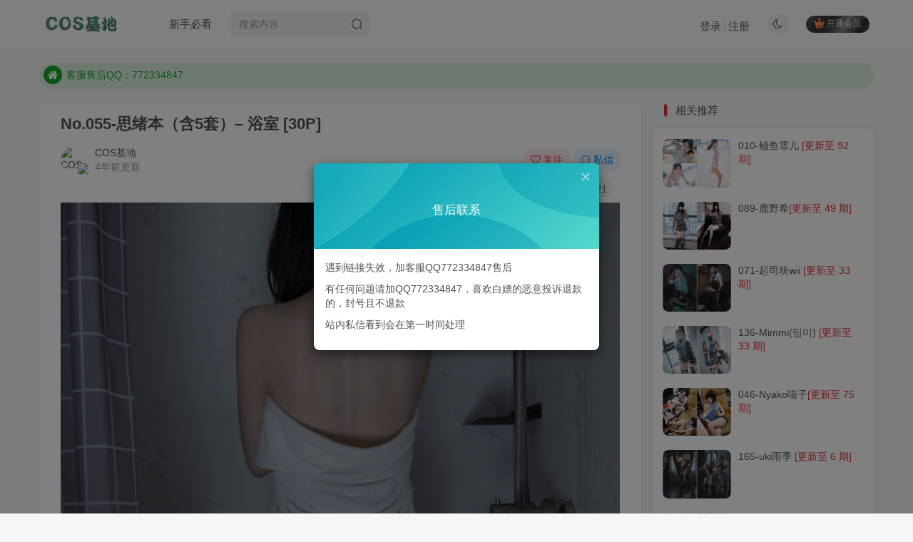

--- FILE ---
content_type: text/html; charset=UTF-8
request_url: https://www.cosjidi.com/pic/vol004/055/5
body_size: 9941
content:
<!DOCTYPE HTML>
<html lang="zh-Hans">
<head>
	<meta charset="UTF-8">
	<link rel="dns-prefetch" href="//apps.bdimg.com">
	<meta http-equiv="X-UA-Compatible" content="IE=edge,chrome=1">
	<meta name="viewport" content="width=device-width, initial-scale=1.0, user-scalable=0, minimum-scale=1.0, maximum-scale=0.0, viewport-fit=cover">
	<meta http-equiv="Cache-Control" content="no-transform" />
	<meta http-equiv="Cache-Control" content="no-siteapp" />
	<meta name='robots' content='max-image-preview:large' />
	<style>img:is([sizes="auto" i], [sizes^="auto," i]) { contain-intrinsic-size: 3000px 1500px }</style>
	<title>No.055-思绪本（含5套）– 浴室 [30P]-COS基地</title><meta name="keywords" content="zxkt">
<meta name="description" content="COS基地-No.055-思绪本（含5套）– 浴室 [30P]">
<link rel="canonical" href="https://www.cosjidi.com/pic/vol004/055/5" /><link rel='dns-prefetch' href='//www.cosjidi.com' />
<link rel='stylesheet' id='wp-block-library-css' href='https://www.cosjidi.com/wp-includes/css/dist/block-library/style.min.css?ver=6.8.3' type='text/css' media='all' />
<style id='classic-theme-styles-inline-css' type='text/css'>
/*! This file is auto-generated */
.wp-block-button__link{color:#fff;background-color:#32373c;border-radius:9999px;box-shadow:none;text-decoration:none;padding:calc(.667em + 2px) calc(1.333em + 2px);font-size:1.125em}.wp-block-file__button{background:#32373c;color:#fff;text-decoration:none}
</style>
<style id='global-styles-inline-css' type='text/css'>
:root{--wp--preset--aspect-ratio--square: 1;--wp--preset--aspect-ratio--4-3: 4/3;--wp--preset--aspect-ratio--3-4: 3/4;--wp--preset--aspect-ratio--3-2: 3/2;--wp--preset--aspect-ratio--2-3: 2/3;--wp--preset--aspect-ratio--16-9: 16/9;--wp--preset--aspect-ratio--9-16: 9/16;--wp--preset--color--black: #000000;--wp--preset--color--cyan-bluish-gray: #abb8c3;--wp--preset--color--white: #ffffff;--wp--preset--color--pale-pink: #f78da7;--wp--preset--color--vivid-red: #cf2e2e;--wp--preset--color--luminous-vivid-orange: #ff6900;--wp--preset--color--luminous-vivid-amber: #fcb900;--wp--preset--color--light-green-cyan: #7bdcb5;--wp--preset--color--vivid-green-cyan: #00d084;--wp--preset--color--pale-cyan-blue: #8ed1fc;--wp--preset--color--vivid-cyan-blue: #0693e3;--wp--preset--color--vivid-purple: #9b51e0;--wp--preset--gradient--vivid-cyan-blue-to-vivid-purple: linear-gradient(135deg,rgba(6,147,227,1) 0%,rgb(155,81,224) 100%);--wp--preset--gradient--light-green-cyan-to-vivid-green-cyan: linear-gradient(135deg,rgb(122,220,180) 0%,rgb(0,208,130) 100%);--wp--preset--gradient--luminous-vivid-amber-to-luminous-vivid-orange: linear-gradient(135deg,rgba(252,185,0,1) 0%,rgba(255,105,0,1) 100%);--wp--preset--gradient--luminous-vivid-orange-to-vivid-red: linear-gradient(135deg,rgba(255,105,0,1) 0%,rgb(207,46,46) 100%);--wp--preset--gradient--very-light-gray-to-cyan-bluish-gray: linear-gradient(135deg,rgb(238,238,238) 0%,rgb(169,184,195) 100%);--wp--preset--gradient--cool-to-warm-spectrum: linear-gradient(135deg,rgb(74,234,220) 0%,rgb(151,120,209) 20%,rgb(207,42,186) 40%,rgb(238,44,130) 60%,rgb(251,105,98) 80%,rgb(254,248,76) 100%);--wp--preset--gradient--blush-light-purple: linear-gradient(135deg,rgb(255,206,236) 0%,rgb(152,150,240) 100%);--wp--preset--gradient--blush-bordeaux: linear-gradient(135deg,rgb(254,205,165) 0%,rgb(254,45,45) 50%,rgb(107,0,62) 100%);--wp--preset--gradient--luminous-dusk: linear-gradient(135deg,rgb(255,203,112) 0%,rgb(199,81,192) 50%,rgb(65,88,208) 100%);--wp--preset--gradient--pale-ocean: linear-gradient(135deg,rgb(255,245,203) 0%,rgb(182,227,212) 50%,rgb(51,167,181) 100%);--wp--preset--gradient--electric-grass: linear-gradient(135deg,rgb(202,248,128) 0%,rgb(113,206,126) 100%);--wp--preset--gradient--midnight: linear-gradient(135deg,rgb(2,3,129) 0%,rgb(40,116,252) 100%);--wp--preset--font-size--small: 13px;--wp--preset--font-size--medium: 20px;--wp--preset--font-size--large: 36px;--wp--preset--font-size--x-large: 42px;--wp--preset--spacing--20: 0.44rem;--wp--preset--spacing--30: 0.67rem;--wp--preset--spacing--40: 1rem;--wp--preset--spacing--50: 1.5rem;--wp--preset--spacing--60: 2.25rem;--wp--preset--spacing--70: 3.38rem;--wp--preset--spacing--80: 5.06rem;--wp--preset--shadow--natural: 6px 6px 9px rgba(0, 0, 0, 0.2);--wp--preset--shadow--deep: 12px 12px 50px rgba(0, 0, 0, 0.4);--wp--preset--shadow--sharp: 6px 6px 0px rgba(0, 0, 0, 0.2);--wp--preset--shadow--outlined: 6px 6px 0px -3px rgba(255, 255, 255, 1), 6px 6px rgba(0, 0, 0, 1);--wp--preset--shadow--crisp: 6px 6px 0px rgba(0, 0, 0, 1);}:where(.is-layout-flex){gap: 0.5em;}:where(.is-layout-grid){gap: 0.5em;}body .is-layout-flex{display: flex;}.is-layout-flex{flex-wrap: wrap;align-items: center;}.is-layout-flex > :is(*, div){margin: 0;}body .is-layout-grid{display: grid;}.is-layout-grid > :is(*, div){margin: 0;}:where(.wp-block-columns.is-layout-flex){gap: 2em;}:where(.wp-block-columns.is-layout-grid){gap: 2em;}:where(.wp-block-post-template.is-layout-flex){gap: 1.25em;}:where(.wp-block-post-template.is-layout-grid){gap: 1.25em;}.has-black-color{color: var(--wp--preset--color--black) !important;}.has-cyan-bluish-gray-color{color: var(--wp--preset--color--cyan-bluish-gray) !important;}.has-white-color{color: var(--wp--preset--color--white) !important;}.has-pale-pink-color{color: var(--wp--preset--color--pale-pink) !important;}.has-vivid-red-color{color: var(--wp--preset--color--vivid-red) !important;}.has-luminous-vivid-orange-color{color: var(--wp--preset--color--luminous-vivid-orange) !important;}.has-luminous-vivid-amber-color{color: var(--wp--preset--color--luminous-vivid-amber) !important;}.has-light-green-cyan-color{color: var(--wp--preset--color--light-green-cyan) !important;}.has-vivid-green-cyan-color{color: var(--wp--preset--color--vivid-green-cyan) !important;}.has-pale-cyan-blue-color{color: var(--wp--preset--color--pale-cyan-blue) !important;}.has-vivid-cyan-blue-color{color: var(--wp--preset--color--vivid-cyan-blue) !important;}.has-vivid-purple-color{color: var(--wp--preset--color--vivid-purple) !important;}.has-black-background-color{background-color: var(--wp--preset--color--black) !important;}.has-cyan-bluish-gray-background-color{background-color: var(--wp--preset--color--cyan-bluish-gray) !important;}.has-white-background-color{background-color: var(--wp--preset--color--white) !important;}.has-pale-pink-background-color{background-color: var(--wp--preset--color--pale-pink) !important;}.has-vivid-red-background-color{background-color: var(--wp--preset--color--vivid-red) !important;}.has-luminous-vivid-orange-background-color{background-color: var(--wp--preset--color--luminous-vivid-orange) !important;}.has-luminous-vivid-amber-background-color{background-color: var(--wp--preset--color--luminous-vivid-amber) !important;}.has-light-green-cyan-background-color{background-color: var(--wp--preset--color--light-green-cyan) !important;}.has-vivid-green-cyan-background-color{background-color: var(--wp--preset--color--vivid-green-cyan) !important;}.has-pale-cyan-blue-background-color{background-color: var(--wp--preset--color--pale-cyan-blue) !important;}.has-vivid-cyan-blue-background-color{background-color: var(--wp--preset--color--vivid-cyan-blue) !important;}.has-vivid-purple-background-color{background-color: var(--wp--preset--color--vivid-purple) !important;}.has-black-border-color{border-color: var(--wp--preset--color--black) !important;}.has-cyan-bluish-gray-border-color{border-color: var(--wp--preset--color--cyan-bluish-gray) !important;}.has-white-border-color{border-color: var(--wp--preset--color--white) !important;}.has-pale-pink-border-color{border-color: var(--wp--preset--color--pale-pink) !important;}.has-vivid-red-border-color{border-color: var(--wp--preset--color--vivid-red) !important;}.has-luminous-vivid-orange-border-color{border-color: var(--wp--preset--color--luminous-vivid-orange) !important;}.has-luminous-vivid-amber-border-color{border-color: var(--wp--preset--color--luminous-vivid-amber) !important;}.has-light-green-cyan-border-color{border-color: var(--wp--preset--color--light-green-cyan) !important;}.has-vivid-green-cyan-border-color{border-color: var(--wp--preset--color--vivid-green-cyan) !important;}.has-pale-cyan-blue-border-color{border-color: var(--wp--preset--color--pale-cyan-blue) !important;}.has-vivid-cyan-blue-border-color{border-color: var(--wp--preset--color--vivid-cyan-blue) !important;}.has-vivid-purple-border-color{border-color: var(--wp--preset--color--vivid-purple) !important;}.has-vivid-cyan-blue-to-vivid-purple-gradient-background{background: var(--wp--preset--gradient--vivid-cyan-blue-to-vivid-purple) !important;}.has-light-green-cyan-to-vivid-green-cyan-gradient-background{background: var(--wp--preset--gradient--light-green-cyan-to-vivid-green-cyan) !important;}.has-luminous-vivid-amber-to-luminous-vivid-orange-gradient-background{background: var(--wp--preset--gradient--luminous-vivid-amber-to-luminous-vivid-orange) !important;}.has-luminous-vivid-orange-to-vivid-red-gradient-background{background: var(--wp--preset--gradient--luminous-vivid-orange-to-vivid-red) !important;}.has-very-light-gray-to-cyan-bluish-gray-gradient-background{background: var(--wp--preset--gradient--very-light-gray-to-cyan-bluish-gray) !important;}.has-cool-to-warm-spectrum-gradient-background{background: var(--wp--preset--gradient--cool-to-warm-spectrum) !important;}.has-blush-light-purple-gradient-background{background: var(--wp--preset--gradient--blush-light-purple) !important;}.has-blush-bordeaux-gradient-background{background: var(--wp--preset--gradient--blush-bordeaux) !important;}.has-luminous-dusk-gradient-background{background: var(--wp--preset--gradient--luminous-dusk) !important;}.has-pale-ocean-gradient-background{background: var(--wp--preset--gradient--pale-ocean) !important;}.has-electric-grass-gradient-background{background: var(--wp--preset--gradient--electric-grass) !important;}.has-midnight-gradient-background{background: var(--wp--preset--gradient--midnight) !important;}.has-small-font-size{font-size: var(--wp--preset--font-size--small) !important;}.has-medium-font-size{font-size: var(--wp--preset--font-size--medium) !important;}.has-large-font-size{font-size: var(--wp--preset--font-size--large) !important;}.has-x-large-font-size{font-size: var(--wp--preset--font-size--x-large) !important;}
:where(.wp-block-post-template.is-layout-flex){gap: 1.25em;}:where(.wp-block-post-template.is-layout-grid){gap: 1.25em;}
:where(.wp-block-columns.is-layout-flex){gap: 2em;}:where(.wp-block-columns.is-layout-grid){gap: 2em;}
:root :where(.wp-block-pullquote){font-size: 1.5em;line-height: 1.6;}
</style>
<link rel='stylesheet' id='_bootstrap-css' href='https://www.cosjidi.com/wp-content/themes/zibll/css/bootstrap.min.css?ver=7.3' type='text/css' media='all' />
<link rel='stylesheet' id='_fontawesome-css' href='https://www.cosjidi.com/wp-content/themes/zibll/css/font-awesome.min.css?ver=7.3' type='text/css' media='all' />
<link rel='stylesheet' id='_main-css' href='https://www.cosjidi.com/wp-content/themes/zibll/css/main.min.css?ver=7.3' type='text/css' media='all' />
<script type="text/javascript" src="https://www.cosjidi.com/wp-content/themes/zibll/js/libs/jquery.min.js?ver=7.3" id="jquery-js"></script>
<link rel='shortcut icon' href='https://www.cosjidi52.com/wp-content/uploads/2022/09/cos基地logo2.png'><link rel='icon' href='https://www.cosjidi52.com/wp-content/uploads/2022/09/cos基地logo2.png'><link rel='apple-touch-icon-precomposed' href='https://www.cosjidi52.com/wp-content/uploads/2022/09/cos基地logo.png'><meta name='msapplication-TileImage' content='https://www.cosjidi52.com/wp-content/uploads/2022/09/cos基地logo.png'><style>body{--theme-color:#dd3333;--focus-shadow-color:rgba(221,51,51,.4);--focus-color-opacity1:rgba(221,51,51,.1);--posts-card-scale:75%;--mian-max-width:1200px;}.enlighter-default .enlighter{max-height:400px;overflow-y:auto !important;}.enlighter-toolbar{display:none !important;}.posts-item .item-heading>a {font-weight: bold;color: unset;}@media (max-width:640px) {
		.meta-right .meta-like{
			display: unset !important;
		}
	}</style><meta name='apple-mobile-web-app-title' content='COS基地'><!--[if IE]><script src="https://www.cosjidi.com/wp-content/themes/zibll/js/libs/html5.min.js"></script><![endif]-->	</head>
<body class="wp-singular post-template-default single single-post postid-2154 single-format-standard wp-theme-zibll white-theme nav-fixed site-layout-2">
			    <header class="header header-layout-2">
        <nav class="navbar navbar-top center">
            <div class="container-fluid container-header">
                <div class="navbar-header">
			<div class="navbar-brand"><a class="navbar-logo" href="https://www.cosjidi.com"><img src="https://www.cosjidi52.com/wp-content/uploads/2022/09/cos基地.png" switch-src="https://www.cosjidi52.com/wp-content/uploads/2022/09/cos基地.png" alt="COS基地-用心收集每一套cos作品" >
			</a></div>
			<button type="button" data-toggle-class data-target=".mobile-navbar" class="navbar-toggle"><svg class="icon em12" aria-hidden="true" data-viewBox="0 0 1024 1024" viewBox="0 0 1024 1024"><use xlink:href="#icon-menu"></use></svg></button><a class="main-search-btn navbar-toggle" href="javascript:;"><svg class="icon" aria-hidden="true"><use xlink:href="#icon-search"></use></svg></a>
		</div>                <div class="collapse navbar-collapse">
                    <ul class="nav navbar-nav"><li id="menu-item-804" class="menu-item menu-item-type-post_type menu-item-object-page menu-item-804"><a href="https://www.cosjidi.com/bikan">新手必看</a></li>
</ul><form method="get" class="navbar-form navbar-left hover-show" action="https://www.cosjidi.com/"><div class="form-group relative dropdown"><input type="text" class="form-control search-input focus-show" name="s" placeholder="搜索内容"><div class="abs-right muted-3-color"><button type="submit" tabindex="3" class="null"><svg class="icon" aria-hidden="true"><use xlink:href="#icon-search"></use></svg></button></div><div class=" lazyload" remote-box="https://www.cosjidi.com/wp-admin/admin-ajax.php?action=menu_search" lazyload-action="ias"> </div></div></form><div class="navbar-form navbar-right hide show-nav-but" style="margin-right:-20px;"><a data-toggle-class data-target=".nav.navbar-nav" href="javascript:;" class="but"><svg class="" aria-hidden="true" data-viewBox="0 0 1024 1024" viewBox="0 0 1024 1024"><use xlink:href="#icon-menu_2"></use></svg></a></div><div class="navbar-form navbar-right navbar-but"><span class="hover-show inline-block"><a class="signin-loader but jb-red radius payvip-icon ml10" href="javascript:;"><svg class="em12 mr3" aria-hidden="true" data-viewBox="0 0 1024 1024" viewBox="0 0 1024 1024"><use xlink:href="#icon-vip_1"></use></svg>开通会员</a><div class="sub-menu hover-show-con sub-vip-card"><div class="vip-card pointer level-1 vip-theme1 signin-loader" vip-level="1">
    <div class="abs-center vip-baicon"><img  class="lazyload img-icon " src="https://www.cosjidi.com/wp-content/themes/zibll/img/thumbnail-null.svg" data-src="https://www.cosjidi50.com/wp-content/themes/zibll/img/vip-1.svg" title="超级会员" alt="超级会员"></div><div class="vip-img abs-right"><img  class="lazyload img-icon " src="https://www.cosjidi.com/wp-content/themes/zibll/img/thumbnail-null.svg" data-src="https://www.cosjidi50.com/wp-content/themes/zibll/img/vip-1.svg" title="超级会员" alt="超级会员"></div><div class="relative"><div class="vip-name mb10"><span class="mr6"><img  class="lazyload img-icon " src="https://www.cosjidi.com/wp-content/themes/zibll/img/thumbnail-null.svg" data-src="https://www.cosjidi50.com/wp-content/themes/zibll/img/vip-1.svg" title="超级会员" alt="超级会员"></span>开通超级会员</div><ul class="mb10 relative"><li>全站资源免费阅读</li></ul><a class="but jb-blue radius payvip-button" href="javascript:;">开通超级会员</a></div>
    </div></div></span></div><div class="navbar-form navbar-right"><a href="javascript:;" class="toggle-theme toggle-radius"><i class="fa fa-toggle-theme"></i></a></div><div class="navbar-form navbar-right navbar-text">
					<ul class="list-inline splitters relative">
						<li><a href="javascript:;" class="signin-loader">登录</a></li><li><a href="javascript:;" class="signup-loader">注册</a></li>
					</ul>
				</div>                </div>
            </div>
        </nav>
    </header>

    <div class="mobile-header">
        <nav mini-touch="mobile-nav" touch-direction="left" class="mobile-navbar visible-xs-block scroll-y mini-scrollbar left">
            <a href="javascript:;" class="toggle-theme toggle-radius"><i class="fa fa-toggle-theme"></i></a><ul class="mobile-menus theme-box"><li class="menu-item menu-item-type-post_type menu-item-object-page menu-item-804"><a href="https://www.cosjidi.com/bikan">新手必看</a></li>
</ul><div class="sub-user-box"><div class="text-center"><div><a class="em09 signin-loader but jb-red radius4 payvip-icon btn-block mt10" href="javascript:;"><svg class="em12 mr10" aria-hidden="true" data-viewBox="0 0 1024 1024" viewBox="0 0 1024 1024"><use xlink:href="#icon-vip_1"></use></svg>开通会员 尊享会员权益</a></div><div class="flex jsa header-user-href"><a href="javascript:;" class="signin-loader"><div class="badg mb6 toggle-radius c-blue"><svg class="icon" aria-hidden="true" data-viewBox="50 0 924 924" viewBox="50 0 924 924"><use xlink:href="#icon-user"></use></svg></div><div class="c-blue">登录</div></a><a href="javascript:;" class="signup-loader"><div class="badg mb6 toggle-radius c-green"><svg class="icon" aria-hidden="true"><use xlink:href="#icon-signup"></use></svg></div><div class="c-green">注册</div></a><a target="_blank" href="https://www.cosjidi.com/user-sign/?tab=resetpassword&redirect_to=https%3A%2F%2Fwww.cosjidi.com%2Fpic%2Fvol004%2F055%2F5"><div class="badg mb6 toggle-radius c-purple"><svg class="icon" aria-hidden="true"><use xlink:href="#icon-user_rp"></use></svg></div><div class="c-purple">找回密码</div></a></div></div></div><div class="mobile-nav-widget"></div>        </nav>
        <div class="fixed-body" data-close=".mobile-navbar"></div>
    </div>
    <div class="container fluid-widget"><div class="theme-box"><div class="swiper-bulletin  c-green radius"><div class="new-swiper"  data-interval="5000" data-direction="vertical" data-loop="true" data-autoplay="1">
            <div class="swiper-wrapper"><div class="swiper-slide  notice-slide">
            <a class="text-ellipsis" target="_blank"><div class="relative bulletin-icon mr6"><i class="abs-center fa fa-home"></i></div>防失联：百度搜索《一七天佳》，实时查看最新站点。</a>
            </div><div class="swiper-slide  notice-slide">
            <a class="text-ellipsis" target="_blank"><div class="relative bulletin-icon mr6"><i class="abs-center fa fa-home"></i></div>客服售后QQ：772334847</a>
            </div><div class="swiper-slide  notice-slide">
            <a class="text-ellipsis" target="_blank"><div class="relative bulletin-icon mr6"><i class="abs-center fa fa-home"></i></div>遇到任何问题加客服QQ：772334847</a>
            </div></div>
            </div></div></div>
	</div><main role="main" class="container">
    <div class="content-wrap">
        <div class="content-layout">
            <article class="article main-bg theme-box box-body radius8 main-shadow"><div class="article-header theme-box clearfix relative"><h1 class="article-title"> <a href="https://www.cosjidi.com/pic/vol004/055/5">No.055-思绪本（含5套）– 浴室 [30P]</a></h1><div class="article-avatar"><div class="user-info flex ac article-avatar"><a href="https://www.cosjidi.com/author/1/"><span class="avatar-img"><img alt="COS基地的头像-COS基地" src="https://www.cosjidi52.com/wp-content/themes/zibll/img/avatar-default.png" data-src="//www.cosjidi50.com/wp-content/uploads/2022/09/cos基地logo-1-150x150.png" class="lazyload avatar avatar-id-1"><img class="lazyload avatar-badge" src="https://www.cosjidi.com/wp-content/themes/zibll/img/thumbnail.svg" data-src="https://www.cosjidi50.com/wp-content/themes/zibll/img/vip-1.svg" data-toggle="tooltip" title="超级会员" alt="超级会员"></span></a><div class="user-right flex flex1 ac jsb ml10"><div class="flex1"><name class="flex ac flex1"><a class="display-name text-ellipsis " href="https://www.cosjidi.com/author/1/">COS基地</a></name><div class="px12-sm muted-2-color text-ellipsis"><span data-toggle="tooltip" data-placement="bottom" title="2022年10月05日 11:00发布">4年前更新</span></div></div><div class="flex0 user-action"><a href="javascript:;" class="px12-sm ml10 follow but c-red signin-loader" data-pid="1"><count><i class="fa fa-heart-o mr3" aria-hidden="true"></i>关注</count></a><a class="signin-loader ml6 but c-blue px12-sm" href="javascript:;"><svg class="icon" aria-hidden="true"><use xlink:href="#icon-private"></use></svg>私信</a></div></div></div><div class="relative"><i class="line-form-line"></i><div class="flex ac single-metabox abs-right"><div class="post-metas"><item class="meta-view"><svg class="icon" aria-hidden="true"><use xlink:href="#icon-view"></use></svg>691</item><item class="meta-like"><svg class="icon" aria-hidden="true"><use xlink:href="#icon-like"></use></svg>221</item></div><div class="clearfix ml6"></div></div></div></div></div>    <div class="article-content">
                        <div class="theme-box wp-posts-content">
            <p><img decoding="async" src="https://www.cosjidi.com/wp-content/themes/zibll/img/thumbnail-lg.svg" data-src="https://photo.snapimageuse.com/2022/10/05/bb558fcb9a3eb.jpg" alt="quhk.cn _001_.jpg" title="quhk.cn _001_.jpg"  /><br />
<img decoding="async" src="https://www.cosjidi.com/wp-content/themes/zibll/img/thumbnail-lg.svg" data-src="https://photo.snapimageuse.com/2022/10/05/f051b62146928.jpg" alt="quhk.cn _002_.jpg" title="quhk.cn _002_.jpg"  /><br />
<img decoding="async" src="https://www.cosjidi.com/wp-content/themes/zibll/img/thumbnail-lg.svg" data-src="https://photo.snapimageuse.com/2022/10/05/a952cef93d3e5.jpg" alt="quhk.cn _003_.jpg" title="quhk.cn _003_.jpg"  /><br />
<div class="hidden-box"><a class="hidden-text" href="javascript:(scrollTo('#posts-pay',-120));"><i class="fa fa-exclamation-circle"></i>&nbsp;&nbsp;此处内容已隐藏，请付费后查看</a></div></p>
                    </div>
        <div class="zib-widget pay-box  order-type-1" id="posts-pay"><div class="flex pay-flexbox"><div class="flex0 relative mr20 hide-sm pay-thumb"><div class="graphic"><img src="https://www.cosjidi52.com/wp-content/themes/zibll/img/thumbnail.svg" data-src="https://photo.snapimageuse.com/2022/10/05/bb558fcb9a3eb.jpg" alt="No.055-思绪本（含5套）– 浴室 [30P]-COS基地" class="lazyload fit-cover"><div class="abs-center text-center left-bottom"></div></div></div><div class="flex1 flex xx jsb"><dt class="text-ellipsis pay-title">No.055-思绪本（含5套）– 浴室 [30P]</dt><div class="mt6 em09 muted-2-color">此内容为付费阅读，请付费后查看</div><div class="price-box"><div class="price-box"><div class="c-red"><b class="em3x"><span class="pay-mark">￥</span>3</b></div></div></div><div><span href="javascript:;" class="but vip-price  signin-loader" vip-level="1" data-toggle="tooltip" title="开通超级会员"><svg class="mr3" aria-hidden="true" data-viewBox="0 0 1024 1024" viewBox="0 0 1024 1024"><use xlink:href="#icon-vip_1"></use></svg>超级会员<span class="em12 ml3 vip-price-text">免费</span></span></div><div class="text-right mt10"><a href="javascript:;" class="but jb-blue signin-loader padding-lg"><i class="fa fa-sign-in mr10" aria-hidden="true"></i>登录购买</a></div></div></div><div class="pay-tag abs-center"><i class="fa fa-book mr3"></i>付费阅读</div></div><div class="text-center theme-box muted-3-color box-body separator em09">THE END</div><div class="theme-box article-tags"><a class="but ml6 radius c-blue" title="查看更多分类文章" href="https://www.cosjidi.com/zxkt/"><i class="fa fa-folder-open-o" aria-hidden="true"></i>zxkt</a><br></div>    </div>
    <div class="text-center muted-3-color box-body em09"></div><div class="text-center post-actions"><a href="javascript:;" data-action="like" class="action action-like" data-pid="2154"><svg class="icon" aria-hidden="true"><use xlink:href="#icon-like"></use></svg><text>点赞</text><count>221</count></a><span class="hover-show dropup action action-share">
        <svg class="icon" aria-hidden="true"><use xlink:href="#icon-share"></use></svg><text>分享</text><div class="zib-widget hover-show-con share-button dropdown-menu"><div><a class="share-btn qzone"  target="_blank" title="QQ空间" href="https://sns.qzone.qq.com/cgi-bin/qzshare/cgi_qzshare_onekey?url=https://www.cosjidi.com/pic/vol004/055/5&#38;title=No.055-思绪本（含5套）– 浴室 [30P]-COS基地&#38;pics=https://photo.snapimageuse.com/2022/10/05/bb558fcb9a3eb.jpg&#38;summary="><icon><svg class="icon" aria-hidden="true"><use xlink:href="#icon-qzone-color"></use></svg></icon><text>QQ空间<text></a><a class="share-btn weibo"  target="_blank" title="微博" href="https://service.weibo.com/share/share.php?url=https://www.cosjidi.com/pic/vol004/055/5&#38;title=No.055-思绪本（含5套）– 浴室 [30P]-COS基地&#38;pic=https://photo.snapimageuse.com/2022/10/05/bb558fcb9a3eb.jpg&#38;searchPic=false"><icon><svg class="icon" aria-hidden="true"><use xlink:href="#icon-weibo-color"></use></svg></icon><text>微博<text></a><a class="share-btn qq"  target="_blank" title="QQ好友" href="https://connect.qq.com/widget/shareqq/index.html?url=https://www.cosjidi.com/pic/vol004/055/5&#38;title=No.055-思绪本（含5套）– 浴室 [30P]-COS基地&#38;pics=https://photo.snapimageuse.com/2022/10/05/bb558fcb9a3eb.jpg&#38;desc="><icon><svg class="icon" aria-hidden="true"><use xlink:href="#icon-qq-color"></use></svg></icon><text>QQ好友<text></a><a class="share-btn poster" poster-share="2154" title="海报分享" href="javascript:;"><icon><svg class="icon" aria-hidden="true"><use xlink:href="#icon-poster-color"></use></svg></icon><text>海报分享<text></a><a class="share-btn copy" data-clipboard-text="https://www.cosjidi.com/pic/vol004/055/5" data-clipboard-tag="链接" title="复制链接" href="javascript:;"><icon><svg class="icon" aria-hidden="true"><use xlink:href="#icon-copy-color"></use></svg></icon><text>复制链接<text></a></div></div></span><a href="javascript:;" class="action action-favorite signin-loader" data-pid="2154"><svg class="icon" aria-hidden="true"><use xlink:href="#icon-favorite"></use></svg><text>收藏</text><count>2</count></a></div></article>    <div class="theme-box" style="height:99px">
        <nav class="article-nav">
            <div class="main-bg box-body radius8 main-shadow">
                <a href="https://www.cosjidi.com/pic/vol004/055/4">
                    <p class="muted-2-color"><i class="fa fa-angle-left em12"></i><i class="fa fa-angle-left em12 mr6"></i>上一篇</p>
                    <div class="text-ellipsis-2">
                        No.055-思绪本（含5套）– 夏日和风 [32P]                    </div>
                </a>
            </div>
            <div class="main-bg box-body radius8 main-shadow">
                <a href="https://www.cosjidi.com/pic/vol004/056">
                    <p class="muted-2-color">下一篇<i class="fa fa-angle-right em12 ml6"></i><i class="fa fa-angle-right em12"></i></p>
                    <div class="text-ellipsis-2">
                        No.056-眼镜娘 [30P]                    </div>
                </a>
            </div>
        </nav>
    </div>
        </div>
    </div>
    <div class="sidebar">
	<div data-affix="true" class="theme-box"><div class="box-body notop"><div class="title-theme">相关推荐</div></div><div class="box-body posts-mini-lists zib-widget"><div class="posts-mini"><div class="mr10"><div class="item-thumbnail"><a target="_blank" href="https://www.cosjidi.com/010"><img src="https://www.cosjidi52.com/wp-content/themes/zibll/img/thumbnail.svg" data-src="https://tupian.02fm.com/2022/09/18/e4b4b14b89926.jpg" alt="010-鳗鱼霏儿-COS基地" class="lazyload fit-cover radius8"></a></div></div><div class="posts-mini-con flex xx flex1 jsb"><h2 class="item-heading text-ellipsis-2"><a  target="_blank" href="https://www.cosjidi.com/010">010-鳗鱼霏儿<span class="focus-color"> [更新至 92 期]</span></a></h2></div></div><div class="posts-mini"><div class="mr10"><div class="item-thumbnail"><a target="_blank" href="https://www.cosjidi.com/089"><img src="https://www.cosjidi52.com/wp-content/themes/zibll/img/thumbnail.svg" data-src="https://tupian.02fm.com/2022/09/19/e7ae30cdcadb7.jpg" alt="089-鹿野希-COS基地" class="lazyload fit-cover radius8"></a></div></div><div class="posts-mini-con flex xx flex1 jsb"><h2 class="item-heading text-ellipsis-2"><a  target="_blank" href="https://www.cosjidi.com/089">089-鹿野希<span class="focus-color">[更新至 49 期]</span></a></h2></div></div><div class="posts-mini"><div class="mr10"><div class="item-thumbnail"><a target="_blank" href="https://www.cosjidi.com/071"><img src="https://www.cosjidi52.com/wp-content/themes/zibll/img/thumbnail.svg" data-src="https://tupian.02fm.com/2022/09/19/1fff1cb0efca9.jpg" alt="071-起司块wii-COS基地" class="lazyload fit-cover radius8"></a></div></div><div class="posts-mini-con flex xx flex1 jsb"><h2 class="item-heading text-ellipsis-2"><a  target="_blank" href="https://www.cosjidi.com/071">071-起司块wii<span class="focus-color"> [更新至 33 期]</span></a></h2></div></div><div class="posts-mini"><div class="mr10"><div class="item-thumbnail"><a target="_blank" href="https://www.cosjidi.com/136"><img src="https://www.cosjidi52.com/wp-content/themes/zibll/img/thumbnail.svg" data-src="https://tupian.02fm.com/2022/09/20/c4e25b7802485.jpeg" alt="136-Mimmi(밈미)-COS基地" class="lazyload fit-cover radius8"></a></div></div><div class="posts-mini-con flex xx flex1 jsb"><h2 class="item-heading text-ellipsis-2"><a  target="_blank" href="https://www.cosjidi.com/136">136-Mimmi(밈미)<span class="focus-color"> [更新至 33 期]</span></a></h2></div></div><div class="posts-mini"><div class="mr10"><div class="item-thumbnail"><a target="_blank" href="https://www.cosjidi.com/046"><img src="https://www.cosjidi52.com/wp-content/themes/zibll/img/thumbnail.svg" data-src="https://tupian.02fm.com/2022/09/19/e45399da882bc.jpg" alt="046-Nyako喵子-COS基地" class="lazyload fit-cover radius8"></a></div></div><div class="posts-mini-con flex xx flex1 jsb"><h2 class="item-heading text-ellipsis-2"><a  target="_blank" href="https://www.cosjidi.com/046">046-Nyako喵子<span class="focus-color">[更新至 75 期]</span></a></h2></div></div><div class="posts-mini"><div class="mr10"><div class="item-thumbnail"><a target="_blank" href="https://www.cosjidi.com/165"><img src="https://www.cosjidi52.com/wp-content/themes/zibll/img/thumbnail.svg" data-src="https://tupian.02fm.com/2022/09/28/8a8e364af0b70.jpg" alt="165-uki雨季-COS基地" class="lazyload fit-cover radius8"></a></div></div><div class="posts-mini-con flex xx flex1 jsb"><h2 class="item-heading text-ellipsis-2"><a  target="_blank" href="https://www.cosjidi.com/165">165-uki雨季<span class="focus-color"> [更新至 6 期]</span></a></h2></div></div><div class="posts-mini"><div class="mr10"><div class="item-thumbnail"><a target="_blank" href="https://www.cosjidi.com/056"><img src="https://www.cosjidi52.com/wp-content/themes/zibll/img/thumbnail.svg" data-src="https://tupian.02fm.com/2022/09/19/d61a8a746d6ca.jpg" alt="056-南宫-COS基地" class="lazyload fit-cover radius8"></a></div></div><div class="posts-mini-con flex xx flex1 jsb"><h2 class="item-heading text-ellipsis-2"><a  target="_blank" href="https://www.cosjidi.com/056">056-南宫<span class="focus-color">[更新至 99 期]</span></a></h2></div></div><div class="posts-mini"><div class="mr10"><div class="item-thumbnail"><a target="_blank" href="https://www.cosjidi.com/018"><img src="https://www.cosjidi52.com/wp-content/themes/zibll/img/thumbnail.svg" data-src="https://tupian.02fm.com/2022/09/18/24f1ecec937ed.jpg" alt="018-二佐Nisa-COS基地" class="lazyload fit-cover radius8"></a></div></div><div class="posts-mini-con flex xx flex1 jsb"><h2 class="item-heading text-ellipsis-2"><a  target="_blank" href="https://www.cosjidi.com/018">018-二佐Nisa<span class="focus-color">[更新至 196 期]</span></a></h2></div></div><div class="posts-mini"><div class="mr10"><div class="item-thumbnail"><a target="_blank" href="https://www.cosjidi.com/251"><img src="https://www.cosjidi52.com/wp-content/themes/zibll/img/thumbnail.svg" data-src="https://tupian.02fm.com/2022/09/30/f3a5994ba5fd1.jpg" alt="251-胡桃的朋友圈(胡桃喵)-COS基地" class="lazyload fit-cover radius8"></a></div></div><div class="posts-mini-con flex xx flex1 jsb"><h2 class="item-heading text-ellipsis-2"><a  target="_blank" href="https://www.cosjidi.com/251">251-胡桃的朋友圈(胡桃喵)<span class="focus-color"> [更新至 43 期]</span></a></h2></div></div><div class="posts-mini"><div class="mr10"><div class="item-thumbnail"><a target="_blank" href="https://www.cosjidi.com/271"><img src="https://www.cosjidi52.com/wp-content/themes/zibll/img/thumbnail.svg" data-src="https://photo.snapimageuse.com/2023/04/07/71275834fd076.jpg" alt="271-七七娜娜子-COS基地" class="lazyload fit-cover radius8"></a></div></div><div class="posts-mini-con flex xx flex1 jsb"><h2 class="item-heading text-ellipsis-2"><a  target="_blank" href="https://www.cosjidi.com/271">271-七七娜娜子<span class="focus-color">[更新至 18 期]</span></a></h2></div></div></div></div></div>
</main>
<div class="container fluid-widget"></div><footer class="footer">
		<div class="container-fluid container-footer">
		<ul class="list-inline"><li class="hidden-xs" style="max-width: 300px;"></li><li style="max-width: 550px;"><p class="fcode-links">Copyright © 2022 · <a href="https://www.517expo.com">一七天佳</a> · <a href="https://www.517expo.com">COS基地</a></p><div class="footer-contact mt10 hidden-xs"></div></li><li class="hidden-xs"></li></ul>	</div>
</footer>
<script type="speculationrules">
{"prefetch":[{"source":"document","where":{"and":[{"href_matches":"\/*"},{"not":{"href_matches":["\/wp-*.php","\/wp-admin\/*","\/wp-content\/uploads\/*","\/wp-content\/*","\/wp-content\/plugins\/*","\/wp-content\/themes\/zibll\/*","\/*\\?(.+)"]}},{"not":{"selector_matches":"a[rel~=\"nofollow\"]"}},{"not":{"selector_matches":".no-prefetch, .no-prefetch a"}}]},"eagerness":"conservative"}]}
</script>
    <script type="text/javascript">
        window._win = {
            views: '2154',
            www: 'https://www.cosjidi.com',
            uri: 'https://www.cosjidi.com/wp-content/themes/zibll',
            ver: '7.3',
            imgbox: '1',
            imgbox_type: 'group',
            imgbox_thumbs: '1',
            imgbox_zoom: '1',
            imgbox_full: '1',
            imgbox_play: '1',
            imgbox_down: '1',
            sign_type: 'modal',
            signin_url: 'https://www.cosjidi.com/user-sign/?tab=signin&redirect_to=https%3A%2F%2Fwww.cosjidi.com%2Fpic%2Fvol004%2F055%2F5',
            signup_url: 'https://www.cosjidi.com/user-sign/?tab=signup&redirect_to=https%3A%2F%2Fwww.cosjidi.com%2Fpic%2Fvol004%2F055%2F5',
            ajax_url: 'https://www.cosjidi.com/wp-admin/admin-ajax.php',
            ajaxpager: '',
            ajax_trigger: '<i class="fa fa-angle-right"></i>加载更多',
            ajax_nomore: '没有更多内容了',
            qj_loading: '0',
            highlight_kg: '1',
            highlight_hh: '',
            highlight_btn: '',
            highlight_zt: 'enlighter',
            highlight_white_zt: 'enlighter',
            highlight_dark_zt: 'dracula',
            upload_img_size: '10',
            img_upload_multiple: '6',
            upload_video_size: '100',
            upload_file_size: '30',
            upload_ext: 'jpg|jpeg|jpe|gif|png|bmp|tiff|tif|webp|avif|ico|heic|heif|heics|heifs|asf|asx|wmv|wmx|wm|avi|divx|flv|mov|qt|mpeg|mpg|mpe|mp4|m4v|ogv|webm|mkv|3gp|3gpp|3g2|3gp2|txt|asc|c|cc|h|srt|csv|tsv|ics|rtx|css|vtt|dfxp|mp3|m4a|m4b|aac|ra|ram|wav|x-wav|ogg|oga|flac|mid|midi|wma|wax|mka|rtf|pdf|class|tar|zip|gz|gzip|rar|7z|psd|xcf|doc|pot|pps|ppt|wri|xla|xls|xlt|xlw|mdb|mpp|docx|docm|dotx|dotm|xlsx|xlsm|xlsb|xltx|xltm|xlam|pptx|pptm|ppsx|ppsm|potx|potm|ppam|sldx|sldm|onetoc|onetoc2|onetmp|onepkg|oxps|xps|odt|odp|ods|odg|odc|odb|odf|wp|wpd|key|numbers|pages',
            user_upload_nonce: 'c834ee447f',
            comment_upload_img: ''
        }
    </script>
<div class="float-right round position-bottom"><a style="--this-color:#f2c97d;--this-bg:rgba(62,62,67,0.9);" class="float-btn signin-loader" data-toggle="tooltip" data-placement="left" title="开通会员" href="javascript:;"><svg class="icon" aria-hidden="true"><use xlink:href="#icon-vip_1"></use></svg></a><a class="float-btn service-qq" data-toggle="tooltip" data-placement="left" title="QQ联系" target="_blank" href="http://wpa.qq.com/msgrd?v=3&uin=772334847&site=qq&menu=yes"><i class="fa fa-qq"></i></a><span class="float-btn qrcode-btn hover-show service-wechat"><i class="fa fa-qrcode"></i><div class="hover-show-con dropdown-menu"><div class="qrcode" data-size="100"></div><div class="mt6 px12 muted-color">在手机上浏览此页面</div></div></span><a class="float-btn ontop fade" data-toggle="tooltip" data-placement="left" title="返回顶部" href="javascript:(scrollTo());"><i class="fa fa-angle-up em12"></i></a></div><div mini-touch="nav_search" touch-direction="top" class="main-search fixed-body main-bg box-body navbar-search nopw-sm"><div class="container"><div class="mb20"><button class="close" data-toggle-class data-target=".navbar-search" ><svg class="ic-close" aria-hidden="true"><use xlink:href="#icon-close"></use></svg></button></div><div remote-box="https://www.cosjidi.com/wp-admin/admin-ajax.php?action=search_box" load-click><div class="search-input"><p><i class="placeholder s1 mr6"></i><i class="placeholder s1 mr6"></i><i class="placeholder s1 mr6"></i></p><p class="placeholder k2"></p>
        <p class="placeholder t1"></p><p><i class="placeholder s1 mr6"></i><i class="placeholder s1 mr6"></i><i class="placeholder s1 mr6"></i><i class="placeholder s1 mr6"></i></p><p class="placeholder k1"></p><p class="placeholder t1"></p><p></p>
        <p class="placeholder k1" style="height: 80px;"></p>
        </div></div></div></div>    <div class="modal fade" id="u_sign" tabindex="-1" role="dialog">
        <div class="modal-dialog" role="document">
            <div class="sign-content">
                                <div class="sign zib-widget blur-bg relative">
                    <button class="close" data-dismiss="modal">
                        <svg class="ic-close" aria-hidden="true" data-viewBox="0 0 1024 1024" viewBox="0 0 1024 1024"><use xlink:href="#icon-close"></use></svg>                    </button>
                                        <div class="tab-content"><div class="tab-pane fade active in" id="tab-sign-in"><div class="box-body"><div class="title-h-left fa-2x">登录</div><a class="muted-color px12" href="#tab-sign-up" data-toggle="tab">没有账号？立即注册<i class="em12 ml3 fa fa-angle-right"></i></a></div><div id="sign-in"><form><div class="relative line-form mb10"><input type="text" name="username" class="line-form-input" tabindex="1" placeholder=""><i class="line-form-line"></i><div class="scale-placeholder">用户名或邮箱</div></div><div class="relative line-form mb10"><input type="password" name="password" class="line-form-input" tabindex="2" placeholder=""><div class="scale-placeholder">登录密码</div><div class="abs-right passw muted-2-color"><i class="fa-fw fa fa-eye"></i></div><i class="line-form-line"></i></div><input machine-verification="slider" type="hidden" name="captcha_mode" value="slider" slider-id=""><div class="relative line-form mb10 em09"><span class="muted-color form-checkbox"><input type="checkbox" id="remember" checked="checked" tabindex="4" name="remember" value="forever"><label for="remember" class="ml3">记住登录</label></span><span class="pull-right muted-2-color"><a class="muted-2-color" href="https://www.cosjidi.com/user-sign/?tab=resetpassword&redirect_to=https%3A%2F%2Fwww.cosjidi.com%2Fpic%2Fvol004%2F055%2F5">找回密码</a></span></div><div class="box-body"><input type="hidden" name="action" value="user_signin"><button type="button" class="but radius jb-blue padding-lg signsubmit-loader btn-block"><i class="fa fa-sign-in mr10"></i>登录</button></div></form></div></div><div class="tab-pane fade" id="tab-sign-up"><div class="box-body"><div class="title-h-left fa-2x">注册</div><a class="muted-color px12" href="#tab-sign-in" data-toggle="tab">已有账号，立即登录<i class="em12 ml3 fa fa-angle-right"></i></a></div><form id="sign-up"><div class="relative line-form mb10"><input type="text" name="name" class="line-form-input" tabindex="1" placeholder=""><i class="line-form-line"></i><div class="scale-placeholder">设置用户名</div></div><div class="relative line-form mb10"><input type="password" name="password2" class="line-form-input" tabindex="3" placeholder=""><div class="scale-placeholder">设置密码</div><div class="abs-right passw muted-2-color"><i class="fa-fw fa fa-eye"></i></div><i class="line-form-line"></i></div><div class="relative line-form mb10"><input type="password" name="repassword" class="line-form-input" tabindex="4" placeholder=""><div class="scale-placeholder">重复密码</div><div class="abs-right passw muted-2-color"><i class="fa-fw fa fa-eye"></i></div><i class="line-form-line"></i></div><input machine-verification="slider" type="hidden" name="captcha_mode" value="slider" slider-id=""><div class="box-body"><input type="hidden" name="action" value="user_signup"><button type="button" class="but radius jb-green padding-lg signsubmit-loader btn-block"><svg class="icon mr10" aria-hidden="true" data-viewBox="0 0 1024 1024" viewBox="0 0 1024 1024"><use xlink:href="#icon-signup"></use></svg>注册</button></div></form></div></div>                </div>
            </div>
        </div>
    </div>
    <div class="modal fade" id="modal-system-notice" tabindex="-1" role="dialog">
        <div class="modal-dialog modal-mini" style="" role="document">
            <div class="modal-content">
                <div class="modal-body">
                    <div style="padding: 1px;"><div class="modal-colorful-header colorful-bg jb-cyan"><button class="close" data-dismiss="modal"><svg class="ic-close" aria-hidden="true"><use xlink:href="#icon-close"></use></svg></button><div class="colorful-make"></div><div class="text-center"><div class="mt10 em12 padding-w10">售后联系</div></div></div><div><p>遇到链接失效，加客服QQ772334847售后</p>
<p>有任何问题请加QQ772334847，喜欢白嫖的恶意投诉退款的，封号且不退款</p>
<p>站内私信看到会在第一时间处理</p>
</div></div>                </div>
                            </div>
        </div>
    </div>
<script type="text/javascript">window.onload = function(){
        setTimeout(function () {$('#modal-system-notice').modal('show');
        $.cookie("showed_system_notice","showed", {path: "/",expires: 1});
    }, 500)};</script><script type="text/javascript" src="https://www.cosjidi.com/wp-content/themes/zibll/js/libs/bootstrap.min.js?ver=7.3" id="bootstrap-js"></script>
<script type="text/javascript" src="https://www.cosjidi.com/wp-content/themes/zibll/js/loader.js?ver=7.3" id="_loader-js"></script>
    <script type="text/javascript">
        console.log("数据库查询：8次 | 页面生成耗时：672.01ms");
    </script>

</body>
</html><!--
Performance optimized by Redis Object Cache. Learn more: https://wprediscache.com

使用 Predis (v2.1.2) 从 Redis 检索了 1280 个对象 (3 MB)。
-->


--- FILE ---
content_type: text/html; charset=UTF-8
request_url: https://www.cosjidi.com/wp-admin/admin-ajax.php?action=search_box
body_size: 315
content:
<div class="search-input"><form method="get" class="padding-10 search-form" action="https://www.cosjidi.com/"><div class="line-form"><div class="search-input-text">
                <input type="text" name="s" class="line-form-input" tabindex="1" value=""><i class="line-form-line"></i>
                <div class="scale-placeholder" default="找不到就搜一下吧！">找不到就搜一下吧！</div>
                <div class="abs-right muted-color"><button type="submit" tabindex="2" class="null"><svg class="icon" aria-hidden="true"><use xlink:href="#icon-search"></use></svg></button>
                </div>
            </div></div></form><div class="search-keywords">
                                <p class="muted-color">热门搜索</p>
                                <div><a class="search_keywords muted-2-color but em09 mr6 mb6" href="https://www.cosjidi.com/?s=蠢沫沫">蠢沫沫</a><a class="search_keywords muted-2-color but em09 mr6 mb6" href="https://www.cosjidi.com/?s=水淼aqua">水淼aqua</a><a class="search_keywords muted-2-color but em09 mr6 mb6" href="https://www.cosjidi.com/?s=神楽坂真冬">神楽坂真冬</a></div>
                            </div></div>

--- FILE ---
content_type: text/html; charset=UTF-8
request_url: https://www.cosjidi.com/wp-admin/admin-ajax.php?action=menu_search
body_size: 84
content:
<div class="dropdown-menu hover-show-con"><div class="search-input"><div class="search-keywords">
                                <p class="muted-color">热门搜索</p>
                                <div><a class="search_keywords muted-2-color but em09 mr6 mb6" href="https://www.cosjidi.com/?s=蠢沫沫">蠢沫沫</a><a class="search_keywords muted-2-color but em09 mr6 mb6" href="https://www.cosjidi.com/?s=水淼aqua">水淼aqua</a><a class="search_keywords muted-2-color but em09 mr6 mb6" href="https://www.cosjidi.com/?s=神楽坂真冬">神楽坂真冬</a></div>
                            </div></div></div>

--- FILE ---
content_type: text/html; charset=UTF-8
request_url: https://www.cosjidi.com/wp-admin/admin-ajax.php?action=get_current_user
body_size: -74
content:
{"id":0,"is_logged_in":true,"user_data":[],"num_queries":0,"timer_stop":"606.289ms","error":false}